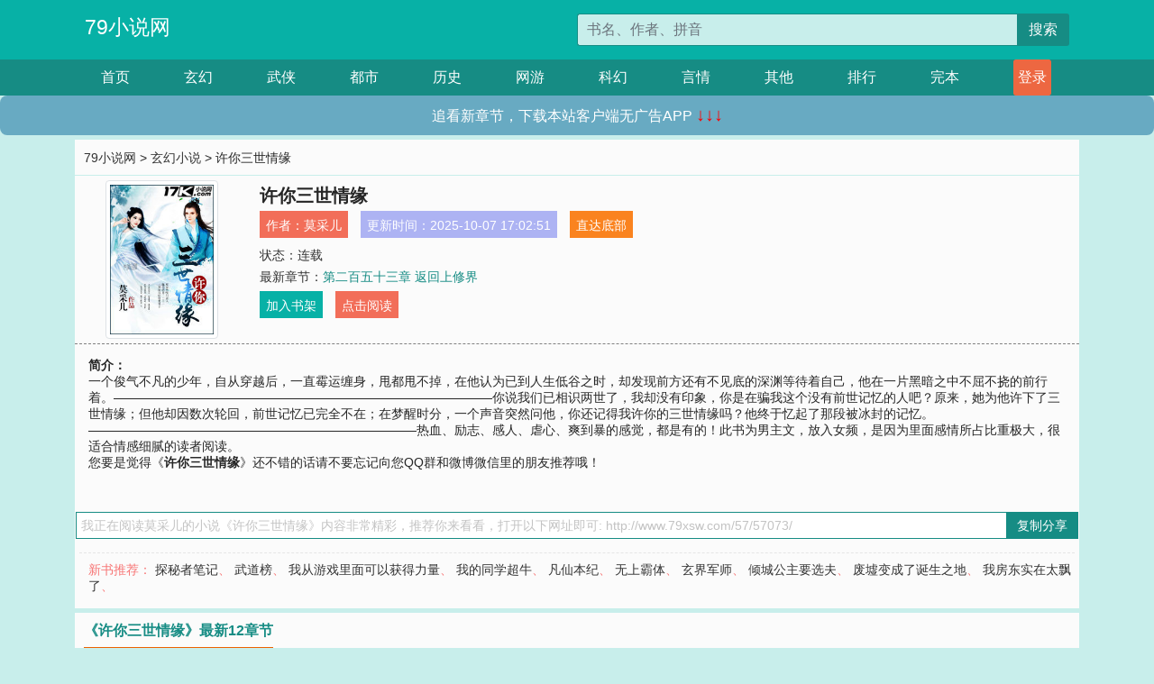

--- FILE ---
content_type: text/html; charset=utf-8
request_url: http://www.79xsw.com/57/57073/
body_size: 6587
content:

<!doctype html>
<html lang="zh-CN">
<head>
    <!-- 必须的 meta 标签 -->
    <meta charset="utf-8">
    <meta name="viewport" content="width=device-width, initial-scale=1, shrink-to-fit=no">
    <meta name="applicable-device" content="pc,mobile">
    <!-- Bootstrap 的 CSS 文件 -->
    <link rel="stylesheet" href="/css/bootstrap.min.css">
    <link rel="stylesheet" href="/css/main.css?v=5">
    <link rel="stylesheet" href="/font/iconfont.css">
    <script src="/js/addons.js"></script>

    <title>许你三世情缘目录最新章节_许你三世情缘全文免费阅读_79小说网</title>
    <meta name="keywords" content="许你三世情缘目录最新章节,许你三世情缘全文免费阅读,www.79xsw.com">
    <meta name="description" content="许你三世情缘目录最新章节由网友提供，《许你三世情缘》情节跌宕起伏、扣人心弦，是一本情节与文笔俱佳的79小说网，79小说网免费提供许你三世情缘最新清爽干净的文字章节在线阅读。">

    <meta name="robots" content="all">
    <meta name="googlebot" content="all">
    <meta name="baiduspider" content="all">
    <meta property="og:type" content="novel" />
    <meta property="og:title" content="许你三世情缘最新章节" />
    <meta property="og:description" content="一个俊气不凡的少年，自从穿越后，一直霉运缠身，甩都甩不掉，在他认为已到人生低谷之时，却发现前方还有不见底的深渊等待着自己，他在一片黑暗之中不屈不挠的前行着。——————————————————————————————你说我们已相识两世了，我却没有印象，你是在骗我这个没有前世记忆的人吧？原来，她为他许下了三世情缘；但他却因数次轮回，前世记忆已完全不在；在梦醒时分，一个声音突然问他，你还记得我许你的三世情缘吗？他终于忆起了那段被冰封的记忆。——————————————————————————热血、励志、感人、虐心、爽到暴的感觉，都是有的！此书为男主文，放入女频，是因为里面感情所占比重极大，很适合情感细腻的读者阅读。" />
    <meta property="og:image" content="//www.79xsw.com/images/57/57073/57073s.jpg" />
    <meta property="og:novel:category" content="玄幻小说" />
    <meta property="og:novel:author" content="莫采儿" />
    <meta property="og:novel:book_name" content="许你三世情缘" />
    <meta property="og:novel:read_url" content="//www.79xsw.com/57/57073/" />
    <meta property="og:url" content="//www.79xsw.com/57/57073/" />
    <meta property="og:novel:status" content="连载" />
    <meta property="og:novel:author_link" content="//www.79xsw.com/search.php?q=%E8%8E%AB%E9%87%87%E5%84%BF&amp;p=1" />
    <meta property="og:novel:update_time" content="2025-10-07 17:02:51" />
    <meta property="og:novel:latest_chapter_name" content="第二百五十三章  返回上修界" />
    <meta property="og:novel:latest_chapter_url" content="//www.79xsw.com/57/57073/341261.html" />
</head>
<body>

 
<header>
    <div class="container">
        <div class="row justify-content-between">
            <div class="col-12 col-sm-3 w-100 w-sm-auto"><a href="http://www.79xsw.com/" class="logo">79小说网</a></div>
            <div class="col-12 col-sm-9 col-md-6 search">
                <form class="d-block text-right" action="/search.php" method="get">
                    <div class="input-group input-g ">
                        <input type="text" name="q" class="form-control" placeholder="书名、作者、拼音" aria-label="搜索的内容" aria-describedby="button-addon2">
                        <div class="input-group-append">
                            <button class="btn" type="submit" id="button-addon2">搜索</button>
                        </div>
                    </div>
                </form>
            </div>
        </div>
    </div>
</header>

<nav class="">
    <div class="container nav">
    <a href="/" class="act">首页</a><a href="/list1/">玄幻</a><a href="/list2/">武侠</a><a href="/list3/">都市</a><a href="/list4/">历史</a><a href="/list5/">网游</a><a href="/list6/">科幻</a><a href="/list7/">言情</a><a href="/list8/">其他</a><a href="/top/" >排行</a><a href="/full/" >完本</a>
    </div>
</nav>

<section>
    <div class="container">
        <div class="box">
            <div class="title">
                <a href="//www.79xsw.com">
                    <i class="icon-home"></i> 79小说网</a> &gt;
                <a href="/list1/">玄幻小说</a> &gt; 许你三世情缘
            </div>
            <div class="row book_info">
                <div class="col-3 col-md-2 " style="display: flex; justify-content: center;">
                    <img class="img-thumbnail " alt="许你三世情缘"
                         src="/images/57/57073/57073s.jpg" title="许你三世情缘"
                         onerror="this.src='/images/nocover.jpg';">
                </div>
                <div class="col-9 col-md-10 pl-md-3 info">
                    <h1>许你三世情缘</h1>
                    <div class="options">
                        <ul class="">
                            <li class="">作者：<a href="/search.php?q=%E8%8E%AB%E9%87%87%E5%84%BF&amp;p=1">莫采儿</a></li>
                            <li class="">更新时间：2025-10-07 17:02:51</li>
                           
                            <li class=" d-none d-md-block"><a href="#footer">直达底部</a></li>
                            
                            <li class="col-12">状态：连载</li>
                            <li class="col-12">最新章节：<a href="/57/57073/341261.html">第二百五十三章  返回上修界</a></li>
                            <li class=" d-none d-md-block"><a href="javascript:;" onclick="addMark(1,57073,'','')">加入书架</a></li>
                            <li class=" d-none d-md-block"><a href="#" onclick="readbook();">点击阅读</a></li>
                        </ul>
                    </div>
                  
                </div>
            </div>
            <div class="bt_m d-md-none row">
                <div class="col-6"><a class="bt_o" href="javascript:;" onclick="addMark(1,57073,'','')">加入书架</a></div>
                <div class="col-6"><a class="bt_r" href="javascript:;" onclick="readbook();">点击阅读</a></div>
            </div>
            <div id="intro_pc" class="intro d-none d-md-block" >
                <a class="d-md-none" href="javascript:;" onclick="show_info(this);"><span class="iconfont icon-xialajiantouxiao" style=""></span></a>
                <strong>简介：</strong>
                <br>一个俊气不凡的少年，自从穿越后，一直霉运缠身，甩都甩不掉，在他认为已到人生低谷之时，却发现前方还有不见底的深渊等待着自己，他在一片黑暗之中不屈不挠的前行着。——————————————————————————————你说我们已相识两世了，我却没有印象，你是在骗我这个没有前世记忆的人吧？原来，她为他许下了三世情缘；但他却因数次轮回，前世记忆已完全不在；在梦醒时分，一个声音突然问他，你还记得我许你的三世情缘吗？他终于忆起了那段被冰封的记忆。——————————————————————————热血、励志、感人、虐心、爽到暴的感觉，都是有的！此书为男主文，放入女频，是因为里面感情所占比重极大，很适合情感细腻的读者阅读。
                <br>您要是觉得《<strong>许你三世情缘</strong>》还不错的话请不要忘记向您QQ群和微博微信里的朋友推荐哦！
            </div>
            <div class="book_info">
                <div id="intro_m" class="intro intro_m d-md-none">
                    <div class="in"></div>
                </div>
            </div>
            <div class="info_other">
                 
            </div>
            <div class="input_copy_txt_to_board">
                <input readonly="readonly" id="input_copy_txt_to_board" value="我正在阅读莫采儿的小说《许你三世情缘》内容非常精彩，推荐你来看看，打开以下网址即可: http://www.79xsw.com/57/57073/"><a href="javascript:;" onclick="exeCommanda()">复制分享</a>
            </div>
            <div class="book_info d-none d-md-block">
                <p style="padding:10px 0 10px 10px;margin-top: 10px;border-top: 1px dashed #e5e5e5;color: #f77474;">新书推荐：   
                    
                    <a href="/57/57074/">探秘者笔记</a>、
                    
                    <a href="/57/57075/">武道榜</a>、
                    
                    <a href="/57/57076/">我从游戏里面可以获得力量</a>、
                    
                    <a href="/57/57077/">我的同学超牛</a>、
                    
                    <a href="/57/57078/">凡仙本纪</a>、
                    
                    <a href="/57/57072/">无上霸体</a>、
                    
                    <a href="/57/57071/">玄界军师</a>、
                    
                    <a href="/57/57070/">倾城公主要选夫</a>、
                    
                    <a href="/57/57069/">废墟变成了诞生之地</a>、
                    
                    <a href="/57/57068/">我房东实在太飘了</a>、
                    
                    </p>
                <div class="cr"></div>
            </div>
        </div>
    </div>
    </div>
</section>

<section>
    <div class="container">
        <div class="box">
            <div class="box mt10">
                <h2 class="title"><b><i class="icon-list"></i> 《许你三世情缘》最新12章节</b></h2>
                <div class="book_list">
                    <ul class="row">
                        
                        <li class="col-md-3"><a href="/57/57073/341261.html">第二百五十三章  返回上修界</a></li>
                        
                        <li class="col-md-3"><a href="/57/57073/341260.html">第二百五十二章 遇到未来的自己</a></li>
                        
                        <li class="col-md-3"><a href="/57/57073/341259.html">第二百五十一章 惊醒</a></li>
                        
                        <li class="col-md-3"><a href="/57/57073/341258.html">第二百五十章 真实的梦</a></li>
                        
                        <li class="col-md-3"><a href="/57/57073/341257.html">第二百四十九章 打开一扇大门</a></li>
                        
                        <li class="col-md-3"><a href="/57/57073/341256.html">第二百四十八章 第二次攻击</a></li>
                        
                        <li class="col-md-3"><a href="/57/57073/341255.html">第二百四十七章  练功圣地</a></li>
                        
                        <li class="col-md-3"><a href="/57/57073/341254.html">第二百四十六章 海妖潮</a></li>
                        
                        <li class="col-md-3"><a href="/57/57073/341253.html">第二百四十五章 小岛</a></li>
                        
                        <li class="col-md-3"><a href="/57/57073/341252.html">第二百四十四章 相见</a></li>
                        
                        <li class="col-md-3"><a href="/57/57073/341251.html">第二百四十三章 偶遇故人</a></li>
                        
                        <li class="col-md-3"><a href="/57/57073/341250.html">第二百四十二章  魔物缠身</a></li>
                        
                    </ul>
                </div>
            </div>
        </div>
    </div>
</section>

<section>
    <div class="container">
        <div class="box">
            <div class="box mt10">
                <h2 class="title"><b><i class="icon-list"></i>章节列表，第1章~
                    100章/共253章</b>
                    <a class="btn" href="javascript:;" onclick="reverse_oder(this);">倒序</a>
                </h2>
                <div class="book_list book_list2">
                    <ul class="row">
                        
                        
                        
                        <li class="col-md-3"><a href="/57/57073/341009.html">第一章  逃离</a></li>
                        
                        
                        <li class="col-md-3"><a href="/57/57073/341010.html">第二章 惨剧</a></li>
                        
                        
                        <li class="col-md-3"><a href="/57/57073/341011.html">第三章  噩耗</a></li>
                        
                        
                        <li class="col-md-3"><a href="/57/57073/341012.html">第四章  异动</a></li>
                        
                        
                        <li class="col-md-3"><a href="/57/57073/341013.html">第五章 起程</a></li>
                        
                        
                        <li class="col-md-3"><a href="/57/57073/341014.html">第六章  结伴</a></li>
                        
                        
                        <li class="col-md-3"><a href="/57/57073/341015.html">第七章  幼胎</a></li>
                        
                        
                        <li class="col-md-3"><a href="/57/57073/341016.html">第八章  剑修</a></li>
                        
                        
                        <li class="col-md-3"><a href="/57/57073/341017.html">第九章 峡谷之行</a></li>
                        
                        
                        <li class="col-md-3"><a href="/57/57073/341018.html">第十章 谷内偶遇</a></li>
                        
                        
                        <li class="col-md-3"><a href="/57/57073/341019.html">第十一章 初遇</a></li>
                        
                        
                        <li class="col-md-3"><a href="/57/57073/341020.html">第十二章  回忆</a></li>
                        
                        
                        <li class="col-md-3"><a href="/57/57073/341021.html">第十三章  相谈甚欢</a></li>
                        
                        
                        <li class="col-md-3"><a href="/57/57073/341022.html">第十四章  大展神威</a></li>
                        
                        
                        <li class="col-md-3"><a href="/57/57073/341023.html">第十五章  暴打魔头</a></li>
                        
                        
                        <li class="col-md-3"><a href="/57/57073/341024.html">第十六章  见到姨母</a></li>
                        
                        
                        <li class="col-md-3"><a href="/57/57073/341025.html">第十七章  新的起程</a></li>
                        
                        
                        <li class="col-md-3"><a href="/57/57073/341026.html">第十八章  科学怪才</a></li>
                        
                        
                        <li class="col-md-3"><a href="/57/57073/341027.html">第十九章  比武大会</a></li>
                        
                        
                        <li class="col-md-3"><a href="/57/57073/341028.html">第二十章  首战得胜</a></li>
                        
                        
                        <li class="col-md-3"><a href="/57/57073/341029.html">第二十一章 这是展师兄</a></li>
                        
                        
                        <li class="col-md-3"><a href="/57/57073/341030.html">第二十二章 女修太疯狂</a></li>
                        
                        
                        <li class="col-md-3"><a href="/57/57073/341031.html">第二十三章 初试点穴法</a></li>
                        
                        
                        <li class="col-md-3"><a href="/57/57073/341032.html">第二十四章 老哥研制的兴奋剂</a></li>
                        
                        
                        <li class="col-md-3"><a href="/57/57073/341033.html">第二十五章 家一般的感觉上</a></li>
                        
                        
                        <li class="col-md-3"><a href="/57/57073/341034.html">第二十六章  突遭大变</a></li>
                        
                        
                        <li class="col-md-3"><a href="/57/57073/341035.html">第二十七章 洞天仙地</a></li>
                        
                        
                        <li class="col-md-3"><a href="/57/57073/341036.html">第二十八章 元神离体</a></li>
                        
                        
                        <li class="col-md-3"><a href="/57/57073/341037.html">第二十九章 营救行动</a></li>
                        
                        
                        <li class="col-md-3"><a href="/57/57073/341038.html">第三十章 噩耗传来</a></li>
                        
                        
                        <li class="col-md-3"><a href="/57/57073/341039.html">第三十一章 半路拦截</a></li>
                        
                        
                        <li class="col-md-3"><a href="/57/57073/341040.html">第三十二章 初露锋芒</a></li>
                        
                        
                        <li class="col-md-3"><a href="/57/57073/341041.html">第三十三章 地理知识</a></li>
                        
                        
                        <li class="col-md-3"><a href="/57/57073/341042.html">第三十四章 荒古神殿</a></li>
                        
                        
                        <li class="col-md-3"><a href="/57/57073/341043.html">第三十五章  又见莫菲儿</a></li>
                        
                        
                        <li class="col-md-3"><a href="/57/57073/341044.html">第三十六章 动员大会</a></li>
                        
                        
                        <li class="col-md-3"><a href="/57/57073/341045.html">第三十七章 场面骇人</a></li>
                        
                        
                        <li class="col-md-3"><a href="/57/57073/341046.html">第三十八章 生死一瞬间</a></li>
                        
                        
                        <li class="col-md-3"><a href="/57/57073/341047.html">第三十九章 人心难测</a></li>
                        
                        
                        <li class="col-md-3"><a href="/57/57073/341048.html">第四十章 不解风情</a></li>
                        
                        
                        <li class="col-md-3"><a href="/57/57073/341049.html">第四十一章 血池</a></li>
                        
                        
                        <li class="col-md-3"><a href="/57/57073/341050.html">第四十二章 掌门身亡</a></li>
                        
                        
                        <li class="col-md-3"><a href="/57/57073/341051.html">第四十三章 破败大殿</a></li>
                        
                        
                        <li class="col-md-3"><a href="/57/57073/341052.html">第四十四章 营救女弟子</a></li>
                        
                        
                        <li class="col-md-3"><a href="/57/57073/341053.html">第四十五章 冲入大殿</a></li>
                        
                        
                        <li class="col-md-3"><a href="/57/57073/341054.html">第四十六章 封印大殿</a></li>
                        
                        
                        <li class="col-md-3"><a href="/57/57073/341055.html">第四十七章 逃出</a></li>
                        
                        
                        <li class="col-md-3"><a href="/57/57073/341056.html">第四十八章 铁证</a></li>
                        
                        
                        <li class="col-md-3"><a href="/57/57073/341057.html">第四十九章 终被洗白</a></li>
                        
                        
                        <li class="col-md-3"><a href="/57/57073/341058.html">第五十章 痛苦的抉择</a></li>
                        
                        
                        <li class="col-md-3"><a href="/57/57073/341059.html">第五十一章 敞开心扉</a></li>
                        
                        
                        <li class="col-md-3"><a href="/57/57073/341060.html">第五十二章 重回故土</a></li>
                        
                        
                        <li class="col-md-3"><a href="/57/57073/341061.html">第五十三章 老哥的发明创造</a></li>
                        
                        
                        <li class="col-md-3"><a href="/57/57073/341062.html">第五十四章 经商的天才</a></li>
                        
                        
                        <li class="col-md-3"><a href="/57/57073/341063.html">第五十五章 贵人相助</a></li>
                        
                        
                        <li class="col-md-3"><a href="/57/57073/341064.html">第五十六章 开业了</a></li>
                        
                        
                        <li class="col-md-3"><a href="/57/57073/341065.html">第五十七章 开门大吉</a></li>
                        
                        
                        <li class="col-md-3"><a href="/57/57073/341066.html">第五十八章 吸收魔气</a></li>
                        
                        
                        <li class="col-md-3"><a href="/57/57073/341067.html">第五十九章 铸成大错</a></li>
                        
                        
                        <li class="col-md-3"><a href="/57/57073/341068.html">第六十章 五百年过往</a></li>
                        
                        
                        <li class="col-md-3"><a href="/57/57073/341069.html">第六十一章 新产品开发</a></li>
                        
                        
                        <li class="col-md-3"><a href="/57/57073/341070.html">第六十二章 神秘人物</a></li>
                        
                        
                        <li class="col-md-3"><a href="/57/57073/341071.html">第六十三章 携手同行</a></li>
                        
                        
                        <li class="col-md-3"><a href="/57/57073/341072.html">第六十四章 神秘的水晶球</a></li>
                        
                        
                        <li class="col-md-3"><a href="/57/57073/341073.html">第六十五章 情难自禁</a></li>
                        
                        
                        <li class="col-md-3"><a href="/57/57073/341074.html">第六十六章 两地分离</a></li>
                        
                        
                        <li class="col-md-3"><a href="/57/57073/341075.html">第六十七章 新的开始</a></li>
                        
                        
                        <li class="col-md-3"><a href="/57/57073/341076.html">第六十八章 一头热</a></li>
                        
                        
                        <li class="col-md-3"><a href="/57/57073/341077.html">第六十九章 嫉妒</a></li>
                        
                        
                        <li class="col-md-3"><a href="/57/57073/341078.html">第七十章 出气了</a></li>
                        
                        
                        <li class="col-md-3"><a href="/57/57073/341079.html">第七十一章 保镖</a></li>
                        
                        
                        <li class="col-md-3"><a href="/57/57073/341080.html">第七十二章 认个外公</a></li>
                        
                        
                        <li class="col-md-3"><a href="/57/57073/341081.html">第七十三章 爱钱的小金</a></li>
                        
                        
                        <li class="col-md-3"><a href="/57/57073/341082.html">第七十四章 在学府代课</a></li>
                        
                        
                        <li class="col-md-3"><a href="/57/57073/341083.html">第七十五章 愿望达成</a></li>
                        
                        
                        <li class="col-md-3"><a href="/57/57073/341084.html">第七十六章 又起变故</a></li>
                        
                        
                        <li class="col-md-3"><a href="/57/57073/341085.html">第七十七章 寻找解药</a></li>
                        
                        
                        <li class="col-md-3"><a href="/57/57073/341086.html">第七十八章 错综复杂</a></li>
                        
                        
                        <li class="col-md-3"><a href="/57/57073/341087.html">第七十九章 前往红石谷</a></li>
                        
                        
                        <li class="col-md-3"><a href="/57/57073/341088.html">第八十章  酷热难行</a></li>
                        
                        
                        <li class="col-md-3"><a href="/57/57073/341089.html">第八十一章  路遇强敌</a></li>
                        
                        
                        <li class="col-md-3"><a href="/57/57073/341090.html">第八十二章 形势逆转</a></li>
                        
                        
                        <li class="col-md-3"><a href="/57/57073/341091.html">第八十三章 半路又遇强敌</a></li>
                        
                        
                        <li class="col-md-3"><a href="/57/57073/341092.html">第八十四章 高手汇集</a></li>
                        
                        
                        <li class="col-md-3"><a href="/57/57073/341093.html">第八十五章 再展神威</a></li>
                        
                        
                        <li class="col-md-3"><a href="/57/57073/341094.html">第八十六章 前路坎坷</a></li>
                        
                        
                        <li class="col-md-3"><a href="/57/57073/341095.html">第八十七章 恶人当道</a></li>
                        
                        
                        <li class="col-md-3"><a href="/57/57073/341096.html">第八十八章 危险关头</a></li>
                        
                        
                        <li class="col-md-3"><a href="/57/57073/341097.html">第八十九章 巧妙借路</a></li>
                        
                        
                        <li class="col-md-3"><a href="/57/57073/341098.html">第九十章 峰回路转</a></li>
                        
                        
                        <li class="col-md-3"><a href="/57/57073/341099.html">第九十一章 回天无力</a></li>
                        
                        
                        <li class="col-md-3"><a href="/57/57073/341100.html">第九十二章 苦难才刚刚开始</a></li>
                        
                        
                        <li class="col-md-3"><a href="/57/57073/341101.html">第九十三章 心理建设</a></li>
                        
                        
                        <li class="col-md-3"><a href="/57/57073/341102.html">第九十四章 难解难分</a></li>
                        
                        
                        <li class="col-md-3"><a href="/57/57073/341103.html">第九十五章 告别友人</a></li>
                        
                        
                        <li class="col-md-3"><a href="/57/57073/341104.html">第九十六章 心被刺伤</a></li>
                        
                        
                        <li class="col-md-3"><a href="/57/57073/341105.html">第九十七章 得到抚慰</a></li>
                        
                        
                        <li class="col-md-3"><a href="/57/57073/341106.html">第九十八章 前往东滨城</a></li>
                        
                        
                        <li class="col-md-3"><a href="/57/57073/341107.html">第九十九章 探察真相</a></li>
                        
                        
                        <li class="col-md-3"><a href="/57/57073/341108.html">第一百章 真是个人才</a></li>
                        
                    </ul>
                </div>
                
                <div class="pages">
                  <ul class="pagination justify-content-center">
                    <li class="page-item disabled">
                      <a class="page-link">1/3</a>
                    </li>
                    
                    
                    
                    
                    <li class="page-item  active "><a class="page-link" href="/57/57073/index_1.html">1</a></li>
                    
                    <li class="page-item "><a class="page-link" href="/57/57073/index_2.html">2</a></li>
                    
                    <li class="page-item "><a class="page-link" href="/57/57073/index_3.html">3</a></li>
                    
                    
                    <!-- <li class="page-item"><a class="page-link" href="/57/57073/index_2.html">&gt;</a></li> -->
                    
                    
                    <li class="page-item">
                      <form><input id="jumppage" class="form-control " type="text" placeholder="跳页"></form>
                    </li>
                  </ul>
                </div>
                
                <div class="book_info d-none d-md-block">
                    <p style="padding:10px 0 10px 10px;margin-top: 10px;border-top: 1px dashed #e5e5e5;color: #f77474;">精彩推荐：
                        
                    </p>
                    <div class="cr"></div>
                </div>
            </div>
        </div>
    </div>
</section>


<div id="footer">
<div class="container">
<p>本站所有收录的内容均来自互联网，如有侵权我们将尽快删除。</p>
<p><a href="/sitemap.xml">网站地图</p>
<script>
footer();
</script>
</div>
</div>
	

<script src="/js/jquery-1.11.1.min.js"></script>
<script src="/js/bootstrap.bundle.min.js"></script>
<script src="/js/main.js"></script>
<script src="/js/user.js"></script>

<script type="text/javascript">
   var pagebase="/57/57073/index_99999.html";
  $("#jumppage").change(function(){
      window.location.href=pagebase.replace("99999",$("#jumppage").val())
  });
    $("#intro_m .in").html($("#intro_pc").html());
    //$.pagination('.book_list ul li', '.book_list_m ul', 1, 40);

    function show_info(e){
        var obj=$(e).find("span");
        if(obj.hasClass("icon-xialajiantouxiao")){
            $("#intro_m").animate({height:$("#intro_m .in").height()});
            obj.removeClass("icon-xialajiantouxiao").addClass("icon-shouqijiantouxiao");
            //$(e).html('隐藏简介');
        }else{
            $("#intro_m").animate({height:"60px"});
            obj.removeClass("icon-shouqijiantouxiao").addClass("icon-xialajiantouxiao");
            //$(e).html('详情简介');
        }
    }

    function exeCommanda(e){
        //let html ='<input  id="input_copy_txt_to_board" value="" />';//添加一个隐藏的元素
        //var txt=window.location.href;
        //$("#input_copy_txt_to_board").val(txt);//赋值
       // $("#input_copy_txt_to_board").removeClass("hide");//显示
        $("#input_copy_txt_to_board").focus();//取得焦点
        $("#input_copy_txt_to_board").select();//选择
        document.execCommand("Copy");
        //$("#input_copy_txt_to_board").addClass("hide");//隐藏
        //$(e).focus();
        tips("已复制分享信息");
    }
    function readbook(){
        window.location.href="/57/57073/341009.html"
    }
</script>
<script defer src="https://static.cloudflareinsights.com/beacon.min.js/vcd15cbe7772f49c399c6a5babf22c1241717689176015" integrity="sha512-ZpsOmlRQV6y907TI0dKBHq9Md29nnaEIPlkf84rnaERnq6zvWvPUqr2ft8M1aS28oN72PdrCzSjY4U6VaAw1EQ==" data-cf-beacon='{"version":"2024.11.0","token":"8c67b071889b4e63ad382c3634396f92","r":1,"server_timing":{"name":{"cfCacheStatus":true,"cfEdge":true,"cfExtPri":true,"cfL4":true,"cfOrigin":true,"cfSpeedBrain":true},"location_startswith":null}}' crossorigin="anonymous"></script>
</body>
</html>
